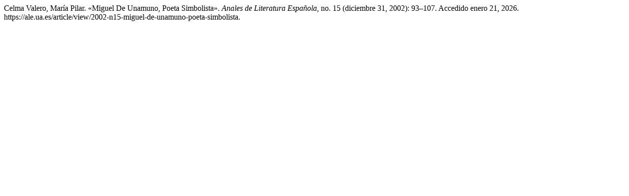

--- FILE ---
content_type: text/html; charset=UTF-8
request_url: https://ale.ua.es/citationstylelanguage/get/turabian-fullnote-bibliography?submissionId=2924&publicationId=2924
body_size: 324
content:
<div class="csl-bib-body">
  <div class="csl-entry">Celma Valero, María Pilar. «Miguel De Unamuno, Poeta Simbolista». <i>Anales de Literatura Española</i>, no. 15 (diciembre 31, 2002): 93–107. Accedido enero 21, 2026. https://ale.ua.es/article/view/2002-n15-miguel-de-unamuno-poeta-simbolista.</div>
</div>